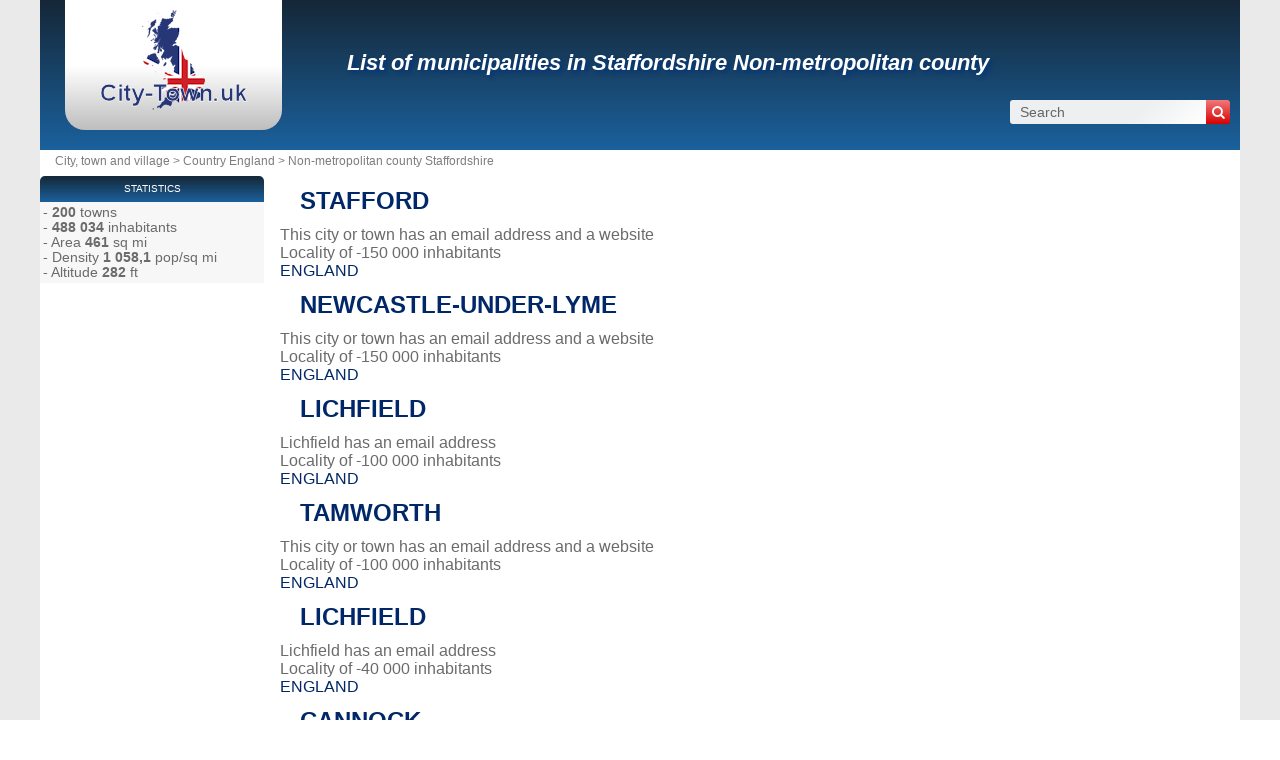

--- FILE ---
content_type: text/html; charset=utf-8
request_url: https://www.city-town.uk/non-metropolitan-county-staffordshire.html
body_size: 3778
content:
<!DOCTYPE html><html lang="en" dir="ltr"><head><meta charset="utf-8"/><title>Staffordshire Non-metropolitan county: full list of cities and towns</title><meta name="viewport" content="width=device-width, initial-scale=1"/><meta name="description" content="Discover the complete list of cities and towns in Staffordshire County. Get detailed administrative, cultural, and tourist information for each city."/><meta name="robots" content="noarchive"/><link rel="preload" href="/css/20210427.css?v=6.23.10" as="style" onload="this.rel='stylesheet'">
<noscript><link rel="stylesheet" href="/css/20210427.css?v=6.23.10"></noscript>
<script>
!function(n){"use strict";n.loadCSS||(n.loadCSS=function(){});var o=loadCSS.relpreload={};if(o.support=function(){var e;try{e=n.document.createElement("link").relList.supports("preload")}catch(t){e=!1}return function(){return e}}(),o.bindMediaToggle=function(t){var e=t.media||"all";function a(){t.media=e}t.addEventListener?t.addEventListener("load",a):t.attachEvent&&t.attachEvent("onload",a),setTimeout(function(){t.rel="stylesheet",t.media="only x"}),setTimeout(a,3e3)},o.poly=function(){if(!o.support())for(var t=n.document.getElementsByTagName("link"),e=0;e<t.length;e++){var a=t[e];"preload"!==a.rel||"style"!==a.getAttribute("as")||a.getAttribute("data-loadcss")||(a.setAttribute("data-loadcss",!0),o.bindMediaToggle(a))}},!o.support()){o.poly();var t=n.setInterval(o.poly,500);n.addEventListener?n.addEventListener("load",function(){o.poly(),n.clearInterval(t)}):n.attachEvent&&n.attachEvent("onload",function(){o.poly(),n.clearInterval(t)})}"undefined"!=typeof exports?exports.loadCSS=loadCSS:n.loadCSS=loadCSS}("undefined"!=typeof global?global:this);
</script><link rel="preload" href="/css/generic.css?v=6.23.10" as="style" onload="this.rel='stylesheet'">
<noscript><link rel="stylesheet" href="/css/generic.css?v=6.23.10"></noscript>
<script>
!function(n){"use strict";n.loadCSS||(n.loadCSS=function(){});var o=loadCSS.relpreload={};if(o.support=function(){var e;try{e=n.document.createElement("link").relList.supports("preload")}catch(t){e=!1}return function(){return e}}(),o.bindMediaToggle=function(t){var e=t.media||"all";function a(){t.media=e}t.addEventListener?t.addEventListener("load",a):t.attachEvent&&t.attachEvent("onload",a),setTimeout(function(){t.rel="stylesheet",t.media="only x"}),setTimeout(a,3e3)},o.poly=function(){if(!o.support())for(var t=n.document.getElementsByTagName("link"),e=0;e<t.length;e++){var a=t[e];"preload"!==a.rel||"style"!==a.getAttribute("as")||a.getAttribute("data-loadcss")||(a.setAttribute("data-loadcss",!0),o.bindMediaToggle(a))}},!o.support()){o.poly();var t=n.setInterval(o.poly,500);n.addEventListener?n.addEventListener("load",function(){o.poly(),n.clearInterval(t)}):n.attachEvent&&n.attachEvent("onload",function(){o.poly(),n.clearInterval(t)})}"undefined"!=typeof exports?exports.loadCSS=loadCSS:n.loadCSS=loadCSS}("undefined"!=typeof global?global:this);
</script><link rel="preload" href="css/font-awesome.css" as="style" onload="this.rel='stylesheet'">
<noscript><link rel="stylesheet" href="css/font-awesome.css"></noscript>
<script>
!function(n){"use strict";n.loadCSS||(n.loadCSS=function(){});var o=loadCSS.relpreload={};if(o.support=function(){var e;try{e=n.document.createElement("link").relList.supports("preload")}catch(t){e=!1}return function(){return e}}(),o.bindMediaToggle=function(t){var e=t.media||"all";function a(){t.media=e}t.addEventListener?t.addEventListener("load",a):t.attachEvent&&t.attachEvent("onload",a),setTimeout(function(){t.rel="stylesheet",t.media="only x"}),setTimeout(a,3e3)},o.poly=function(){if(!o.support())for(var t=n.document.getElementsByTagName("link"),e=0;e<t.length;e++){var a=t[e];"preload"!==a.rel||"style"!==a.getAttribute("as")||a.getAttribute("data-loadcss")||(a.setAttribute("data-loadcss",!0),o.bindMediaToggle(a))}},!o.support()){o.poly();var t=n.setInterval(o.poly,500);n.addEventListener?n.addEventListener("load",function(){o.poly(),n.clearInterval(t)}):n.attachEvent&&n.attachEvent("onload",function(){o.poly(),n.clearInterval(t)})}"undefined"!=typeof exports?exports.loadCSS=loadCSS:n.loadCSS=loadCSS}("undefined"!=typeof global?global:this);
</script><link rel="shortcut icon" type="image/png" href="//dwpt1kkww6vki.cloudfront.net/img/design/GB/favicon.png"/><script async src="//pagead2.googlesyndication.com/pagead/js/adsbygoogle.js"></script><link rel="canonical" href="https://www.city-town.uk/non-metropolitan-county-staffordshire.html"><link rel="next" href="/non-metropolitan-county-staffordshire.html?page=2"/><link rel="start" href="/" title="Index"/><script type="text/javascript">var cssfile="";var urlfav="http://www.city-town.uk";var titlefav="City, town and village";var il_est="It is";var le_date="the";var month=new Array(12);month[0]="January";month[1]="February";month[2]="March";month[3]="April";month[4]="May";month[5]="June";month[6]="July";month[7]="August";month[8]="September";month[9]="October";month[10]="November";month[11]="December";</script><script src="/node_modules/lazysizes/lazysizes.min.js" async=""></script><script type="text/javascript">//<![CDATA[
top!=self&&(top.location.href=location.href); 
    document.addEventListener("DOMContentLoaded", function() {
        var rows = document.querySelectorAll(".block tr");
        rows.forEach(function(row) {
            row.addEventListener("mouseenter", function() {
                this.classList.add("trhover");
            });
            row.addEventListener("mouseleave", function() {
                this.classList.remove("trhover");
            });
        });
    });

//]]></script></head><body><div id="page"><div class="header"><div id="logo-box">
                        <div id="logo">
                            <a href="/" title="City, town and village">
                                <img src="//dwpt1kkww6vki.cloudfront.net/img/design/GB/logo.webp" width="177" height="100" alt="City, town and village"/>
                            </a>
                        </div>
                    </div><div class="h1"><h1><a href="/non-metropolitan-county-staffordshire.html" title="List of municipalities in Staffordshire Non-metropolitan county">List of municipalities in Staffordshire Non-metropolitan county</a></h1><div id="search">
                            <form name="fsearch" action="/" method="get" onsubmit="return finputq();">
                                <div id="fsearch">
                                    <button class="sub" type="submit" name="sa" value="Search">
                                        <i class="fa fa-search" aria-hidden="true"></i>
                                    </button>
                                    <input id="inputq" type="text" name="q" class="q" maxlength="100" value="Search" alt="Search" onfocus="this.value='';"/>
                                </div>
                                <input type="hidden" name="cx" value="6fdf97302e67fdd0e"/><input type="hidden" name="cof" value="FORID:10"/><input type="hidden" name="ie" value="UTF-8"/></form></div></div></div><div id="path"><a href="/" title="City, town and village" id="path_pays">City, town and village</a> > <a href="/country-england.html">Country  England</a> > <a href="/non-metropolitan-county-staffordshire.html">Non-metropolitan county  Staffordshire</a></div><div id="search-mobile"><form name="fsearch" action="/" method="get" onsubmit="return finputq();">
                            <div id="fsearch">
                                <input id="inputq" type="text" name="q" class="q" maxlength="100" value="Search" alt="Search" onfocus="this.value='';"/>
                                <button class="sub" type="submit" name="sa" value="Search">
                                    <i class="fa fa-search" aria-hidden="true"></i>
                                </button>
                            </div>
                            <input type="hidden" name="cx" value="6fdf97302e67fdd0e"/>
                            <input type="hidden" name="cof" value="FORID:10"/>
                            <input type="hidden" name="ie" value="UTF-8"/>
                        </form></div><div id="content"><div class="annuaire" data-url="/non-metropolitan-county-staffordshire.html"><ul><li><h2 class="alv"><a href="/district-stafford.html" title="Stafford">STAFFORD</a></h2><div class="description"><p>This city or town has an email address and a website</p><p class="hb">Locality of -150 000 inhabitants</p></div><p class="information"><a href="/country-england.html" title="England">ENGLAND</a></p></li><li><h2 class="alv"><a href="/borough-newcastle-under-lyme.html" title="Newcastle-under-Lyme">NEWCASTLE-UNDER-LYME</a></h2><div class="description"><p>This city or town has an email address and a website</p><p class="hb">Locality of -150 000 inhabitants</p></div><p class="information"><a href="/country-england.html" title="England">ENGLAND</a></p></li><li><h2 class="alv"><a href="/district-lichfield.html" title="Lichfield">LICHFIELD</a></h2><div class="description"><p>Lichfield has an email address</p><p class="hb">Locality of -100 000 inhabitants</p></div><p class="information"><a href="/country-england.html" title="England">ENGLAND</a></p></li><li></li><li><h2 class="alv"><a href="/town-tamworth.html" title="Tamworth">TAMWORTH</a></h2><div class="description"><p>This city or town has an email address and a website</p><p class="hb">Locality of -100 000 inhabitants</p></div><p class="information"><a href="/country-england.html" title="England">ENGLAND</a></p></li><li><h2 class="alv"><a href="/city-lichfield-staffordshire.html" title="Lichfield">LICHFIELD</a></h2><div class="description"><p>Lichfield has an email address</p><p class="hb">Locality of -40 000 inhabitants</p></div><p class="information"><a href="/country-england.html" title="England">ENGLAND</a></p></li><li><h2 class="alv"><a href="/town-cannock.html" title="Cannock">CANNOCK</a></h2><div class="description"><p>This city or town has an email address and a website</p><p class="hb">Locality of -30 000 inhabitants</p></div><p class="information"><a href="/country-england.html" title="England">ENGLAND</a></p></li><li><h2 class="alv"><a href="/civil-parish-abbots-bromley-staffordshire.html" title="Abbots Bromley">ABBOTS BROMLEY</a></h2><div class="description"></div><p class="information"><a href="/country-england.html" title="England">ENGLAND</a></p></li><li><h2 class="alv"><a href="/civil-parish-acton-trussell-and-bednall-staffordshire.html" title="Acton Trussell and Bednall">ACTON TRUSSELL AND BEDNALL</a></h2><div class="description"></div><p class="information"><a href="/country-england.html" title="England">ENGLAND</a></p></li><li><h2 class="alv"><a href="/civil-parish-adbaston-staffordshire.html" title="Adbaston">ADBASTON</a></h2><div class="description"></div><p class="information"><a href="/country-england.html" title="England">ENGLAND</a></p></li><li><h2 class="alv"><a href="/civil-parish-alrewas-staffordshire.html" title="Alrewas">ALREWAS</a></h2><div class="description"><p>Alrewas has an email address</p></div><p class="information"><a href="/country-england.html" title="England">ENGLAND</a></p></li><li><h2 class="alv"><a href="/civil-parish-alstonefield-staffordshire.html" title="Alstonefield">ALSTONEFIELD</a></h2><div class="description"></div><p class="information"><a href="/country-england.html" title="England">ENGLAND</a></p></li><li><h2 class="alv"><a href="/civil-parish-alton-staffordshire.html" title="Alton">ALTON</a></h2><div class="description"></div><p class="information"><a href="/country-england.html" title="England">ENGLAND</a></p></li><li><h2 class="alv"><a href="/civil-parish-anglesey-staffordshire.html" title="Anglesey">ANGLESEY</a></h2><div class="description"></div><p class="information"><a href="/country-england.html" title="England">ENGLAND</a></p></li><li><h2 class="alv"><a href="/civil-parish-anslow-staffordshire.html" title="Anslow">ANSLOW</a></h2><div class="description"></div><p class="information"><a href="/country-england.html" title="England">ENGLAND</a></p></li><li><h2 class="alv"><a href="/civil-parish-armitage-with-handsacre-staffordshire.html" title="Armitage with Handsacre">ARMITAGE WITH HANDSACRE</a></h2><div class="description"><p>Armitage with Handsacre has an email address</p></div><p class="information"><a href="/country-england.html" title="England">ENGLAND</a></p></li><li><h2 class="alv"><a href="/civil-parish-audley-rural-staffordshire.html" title="Audley Rural">AUDLEY RURAL</a></h2><div class="description"></div><p class="information"><a href="/country-england.html" title="England">ENGLAND</a></p></li><li><h2 class="alv"><a href="/civil-parish-bagnall-staffordshire.html" title="Bagnall">BAGNALL</a></h2><div class="description"><p>Bagnall has an email address</p></div><p class="information"><a href="/country-england.html" title="England">ENGLAND</a></p></li><li><h2 class="alv"><a href="/civil-parish-balterley-staffordshire.html" title="Balterley">BALTERLEY</a></h2><div class="description"></div><p class="information"><a href="/country-england.html" title="England">ENGLAND</a></p></li><li><h2 class="alv"><a href="/civil-parish-barlaston-staffordshire.html" title="Barlaston">BARLASTON</a></h2><div class="description"><p>Barlaston has an email address</p></div><p class="information"><a href="/country-england.html" title="England">ENGLAND</a></p></li><li><h2 class="alv"><a href="/civil-parish-barton-under-needwood-staffordshire.html" title="Barton under Needwood">BARTON UNDER NEEDWOOD</a></h2><div class="description"><p>Barton under Needwood has an email address</p></div><p class="information"><a href="/country-england.html" title="England">ENGLAND</a></p></li><li><h2 class="alv"><a href="/civil-parish-berkswich-staffordshire.html" title="Berkswich">BERKSWICH</a></h2><div class="description"></div><p class="information"><a href="/country-england.html" title="England">ENGLAND</a></p></li><li><h2 class="alv"><a href="/civil-parish-betley-staffordshire.html" title="Betley">BETLEY</a></h2><div class="description"></div><p class="information"><a href="/country-england.html" title="England">ENGLAND</a></p></li><li><h2 class="alv"><a href="/town-biddulph-staffordshire.html" title="Biddulph">BIDDULPH</a></h2><div class="description"><p>Biddulph has an email address</p></div><p class="information"><a href="/country-england.html" title="England">ENGLAND</a></p></li><li><h2 class="alv"><a href="/civil-parish-bilbrook-staffordshire.html" title="Bilbrook">BILBROOK</a></h2><div class="description"><p>Bilbrook has an email address</p></div><p class="information"><a href="/country-england.html" title="England">ENGLAND</a></p></li><li><h2 class="alv"><a href="/civil-parish-blithfield-staffordshire.html" title="Blithfield">BLITHFIELD</a></h2><div class="description"></div><p class="information"><a href="/country-england.html" title="England">ENGLAND</a></p></li><li><h2 class="alv"><a href="/civil-parish-blore-with-swinscoe-staffordshire.html" title="Blore with Swinscoe">BLORE WITH SWINSCOE</a></h2><div class="description"></div><p class="information"><a href="/country-england.html" title="England">ENGLAND</a></p></li><li><h2 class="alv"><a href="/civil-parish-blymhill-and-weston-under-lizard-staffordshire.html" title="Blymhill and Weston under Lizard">BLYMHILL AND WESTON UNDER LIZARD</a></h2><div class="description"></div><p class="information"><a href="/country-england.html" title="England">ENGLAND</a></p></li><li><h2 class="alv"><a href="/civil-parish-bobbington-staffordshire.html" title="Bobbington">BOBBINGTON</a></h2><div class="description"></div><p class="information"><a href="/country-england.html" title="England">ENGLAND</a></p></li><li><h2 class="alv"><a href="/civil-parish-bradley-staffordshire.html" title="Bradley">BRADLEY</a></h2><div class="description"></div><p class="information"><a href="/country-england.html" title="England">ENGLAND</a></p></li><li><h2 class="alv"><a href="/civil-parish-bradnop-staffordshire.html" title="Bradnop">BRADNOP</a></h2><div class="description"></div><p class="information"><a href="/country-england.html" title="England">ENGLAND</a></p></li></ul></div><div class="block"><h2><a id="webpage" href="#webpage">Page</a></h2><div id="div_webpage" class="borb"><table><tr><td class="pagination desktop-pagination"><strong>1</strong> - <a href="/non-metropolitan-county-staffordshire.html?page=2">2</a> - <a href="/non-metropolitan-county-staffordshire.html?page=3">3</a> - <a href="/non-metropolitan-county-staffordshire.html?page=4">4</a> - <a href="/non-metropolitan-county-staffordshire.html?page=5">5</a> - <a href="/non-metropolitan-county-staffordshire.html?page=6">6</a> - <a href="/non-metropolitan-county-staffordshire.html?page=7">7</a> - <a href='non-metropolitan-county-staffordshire.html?page=2' class='next'><i class='fa fa-chevron-right' aria-hidden='true'></i></a></td></tr></table><div class='mobile-pagination'><strong><span class='current-page'>1</span></strong><a href='non-metropolitan-county-staffordshire.html?page=2'>2</a><a href='non-metropolitan-county-staffordshire.html?page=3'>3</a><a href='non-metropolitan-county-staffordshire.html?page=4'>4</a>...<a href='non-metropolitan-county-staffordshire.html?page=7' class='last-page'>7</a><a href='non-metropolitan-county-staffordshire.html?page=2' class='next'><i class='fa fa-chevron-right' aria-hidden='true'></i></a></div></div></div></div><div id="sideleft"><div class="sidehead">Statistics</div><ul class="part"><li>- <strong>200</strong> towns</li><li>- <strong>488 034</strong> inhabitants</li><li>- Area <strong>461</strong> sq mi</li><li>- Density <strong>1 058,1</strong> pop/sq mi</li><li>- Altitude <strong>282</strong> ft</li></ul></div><div id="footer"><script async src="https://www.googletagmanager.com/gtag/js?id=G-PCMFF8MSDM"></script><script>window.dataLayer = window.dataLayer || [];function gtag(){dataLayer.push(arguments);}gtag('js', new Date());gtag('config', 'G-PCMFF8MSDM');</script><div id="footl1">Our website is not affiliated with or sponsored by any government office in the country. We are an independent company dedicated to providing valuable information to the citizens and residents of the country.<br><br><a href="/legal-notice.html" title="Legal notice">Legal notice</a> | <a href="/contact.html" title="Contact">Contact</a> | <a href="https://en.db-city.com/" title="Cities and villages of the world">Cities and villages of the world</a> | Copyright © 2026 city-town.uk All rights reserved</div></div></div><script>(function(i,s,o,g,r,a,m){i['AnalyticsObj']=r;i[r]=i[r]||function(){(i[r].q=i[r].q||[]).push(arguments)},i[r].l=1*new Date();a=s.createElement(o),m=s.getElementsByTagName(o)[0];a.async=1;a.src=g;m.parentNode.insertBefore(a,m)})</script><script defer src="https://static.cloudflareinsights.com/beacon.min.js/vcd15cbe7772f49c399c6a5babf22c1241717689176015" integrity="sha512-ZpsOmlRQV6y907TI0dKBHq9Md29nnaEIPlkf84rnaERnq6zvWvPUqr2ft8M1aS28oN72PdrCzSjY4U6VaAw1EQ==" data-cf-beacon='{"version":"2024.11.0","token":"66896f279c054091bac5de95c45cbeb7","r":1,"server_timing":{"name":{"cfCacheStatus":true,"cfEdge":true,"cfExtPri":true,"cfL4":true,"cfOrigin":true,"cfSpeedBrain":true},"location_startswith":null}}' crossorigin="anonymous"></script>
</body></html>